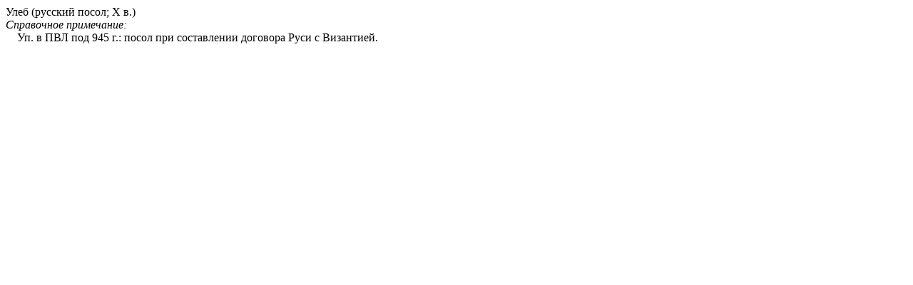

--- FILE ---
content_type: text/html; charset=utf-8
request_url: https://expositions.nlr.ru/LaurentianCodex/_Data/CommentContent/41_37.html
body_size: 188
content:
Улеб (русский посол; X в.)<br><i>Справочное примечание:</i><br>&nbsp&nbsp&nbsp&nbspУп. в ПВЛ под 945 г.: посол при составлении договора Руси с Византией.